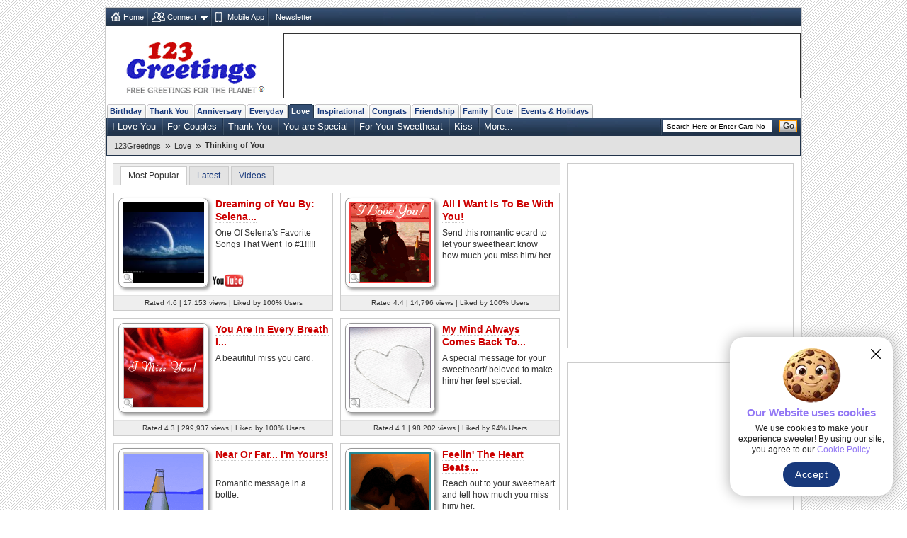

--- FILE ---
content_type: text/html; charset=UTF-8
request_url: https://www.123greetings.com/love/thinking_of_you/think33.html
body_size: 57
content:
<html>
			<head>
			<title>Free Online Greeting Cards, Ecards, Animated Cards, Postcards, Funny Cards From 123Greetings.com</title>
			<META HTTP-EQUIV="Refresh" CONTENT="0; url=/love/thinking_of_you/">
			</head>
			</html>

--- FILE ---
content_type: text/html; charset=UTF-8
request_url: https://www.123greetings.com/love/thinking_of_you/
body_size: 13481
content:
<!DOCTYPE html PUBLIC "-//W3C//DTD XHTML 1.0 Strict//EN" "https://www.w3.org/TR/xhtml1/DTD/xhtml1-strict.dtd">
<html xmlns="https://www.w3.org/1999/xhtml">
<head>
<meta http-equiv="Content-Type" content="text/html; charset=utf-8" />
<meta http-equiv="X-UA-Compatible" content="IE=11; IE=10; IE=9; IE=8; IE=EDGE"/>
<meta name="viewport" content="width=device-width, initial-scale=1.0">
<link href="//c.123g.us/css/sub_categories_R1.css" rel="stylesheet" type="text/css" />
<title>Love Thinking of You Cards, Free Love Thinking of You Wishes | 123 Greetings</title>
<link rel="apple-touch-icon" sizes="57x57" href="https://c.123g.us/images/apple-touch-icon/57x57.png">
<link rel="apple-touch-icon" sizes="60x60" href="https://c.123g.us/images/apple-touch-icon/60x60.png">
<link rel="apple-touch-icon" sizes="72x72" href="https://c.123g.us/images/apple-touch-icon/72x72.png">
<link rel="apple-touch-icon" sizes="76x76" href="https://c.123g.us/images/apple-touch-icon/76x76.png">
<link rel="apple-touch-icon" sizes="114x114" href="https://c.123g.us/images/apple-touch-icon/114x114.png">
<link rel="apple-touch-icon" sizes="120x120" href="https://c.123g.us/images/apple-touch-icon/120x120.png">
<link rel="apple-touch-icon" sizes="144x144" href="https://c.123g.us/images/apple-touch-icon/144x144.png">
<link rel="apple-touch-icon" sizes="152x152" href="https://c.123g.us/images/apple-touch-icon/152x152.png">
<link rel="apple-touch-icon" sizes="180x180" href="https://c.123g.us/images/apple-touch-icon/180x180.png">
<meta name="keywords" content="love thinking of you cards,free love thinking of you ecards | 123 greetings,thinking of you greeting cards,thinking of you greetings,thinking of you cards,thinking of you ecards" />
<meta name="description" content="If I had a single flower for every time I think about you, I could walk forever in my garden. Such are the feelings of a heart that longs to be..." />
<meta name="twitter:card" content="summary" />
<meta name="twitter:site" content="@123GreetingsCom" />
<meta name="twitter:creator" content="@123GreetingsCom" />
<!--FB  widget - START -->
<meta property="fb:app_id" content="6268317308" />
<meta property="og:title" content="Love Thinking of You Cards, Free Love Thinking of You Wishes | 123 Greetings"/>
<meta property="og:description" content="If I had a single flower for every time I think about you, I could walk forever in my garden. Such are the feelings of a heart that longs to be..." />
<meta property="og:type" content="website" />
<meta property="og:url" content="http://www.123greetings.com/love/thinking_of_you/" />
<meta property="og:image" content="https:https://i1.ytimg.com/vi/yC0Izm9VVgQ/0.jpg" />
<meta property="og:site_name" content="123greetings.com" />
<!--FB  widget - END -->

<link rel="alternate" href="https://feeds.feedburner.com/123greetings-daily-rss" type="application/rss+xml" title="123Greetings.com Daily Celebrations RSS Feeds" />
<link rel="alternate" media="only screen and (max-width: 768px)" href="//m.123greetings.com/love/thinking_of_you/" >

<link rel="canonical" href="https://www.123greetings.com/love/thinking_of_you/" />

<script src="//c.123g.us/js2/chk_site_active.js"></script>

<script> !(function () { window.googletag = window.googletag || {}; window.vmpbjs = window.vmpbjs || {}; window.vpb = window.vpb || {}; vpb.cmd = vpb.cmd || []; vpb.st=Date.now();  vpb.fastLoad = true; googletag.cmd = googletag.cmd || []; vmpbjs.cmd = vmpbjs.cmd || []; var cmds = []; try{ cmds = googletag.cmd.slice(0); googletag.cmd.length = 0; }catch(e){} var ready = false; function exec(cb) { return cb.call(googletag); } var overriden = false; googletag.cmd.push(function () { overriden = true; googletag.cmd.unshift = function (cb) { if (ready) { return exec(cb); } cmds.unshift(cb); if (cb._startgpt) { ready = true; for (var k = 0; k < cmds.length; k++) { exec(cmds[k]); } } }; googletag.cmd.push = function (cb) { if (ready) { return exec(cb); } cmds.push(cb); }; }); if(!overriden){ googletag.cmd.push = function (cb) { cmds.push(cb); }; googletag.cmd.unshift = function (cb) { cmds.unshift(cb); if (cb._startgpt) { ready = true; if (googletag.apiReady) { cmds.forEach(function (cb) { googletag.cmd.push(cb); }); } else { googletag.cmd = cmds; } } }; } var dayMs = 36e5, cb = parseInt(Date.now() / dayMs), vpbSrc = '//player.bidmatic.io/prebidlink/' + cb + '/wrapper_hb_784406_23410.js', pbSrc = vpbSrc.replace('wrapper_hb', 'hb'), gptSrc = '//securepubads.g.doubleclick.net/tag/js/gpt.js', c = document.head || document.body || document.documentElement; function loadScript(src, cb) { var s = document.createElement('script'); s.src = src; s.defer=false; c.appendChild(s); s.onload = cb; s.onerror = function(){ var fn = function(){}; fn._startgpt = true; googletag.cmd.unshift(fn); }; return s; } loadScript(pbSrc); loadScript(gptSrc); loadScript(vpbSrc); })() </script>

<script async src="https://securepubads.g.doubleclick.net/tag/js/gpt.js"></script>
<script>
  window.googletag = window.googletag || { cmd: [] };

  googletag.cmd.push(function () {

    // =========================
    // Size Mappings
    // =========================

    // Top Banner: Desktop (728x90), Mobile (320x50, 320x100)
   // TopBanner Mapping (Leaderboard)
       var topBannerMapping = googletag.sizeMapping()
       .addSize([1024, 0], [[728, 90]])
       .addSize([768, 0], [[728, 90]])
       .addSize([0, 0], [[320, 50], [320, 100]])
       .build();

    // MREC: Desktop (300x250), Mobile (300x250, 336x280)
		var mrecMapping = googletag.sizeMapping()
        .addSize([1024, 0], [[300, 250]])
        .addSize([768, 0], [[300, 250]])
        .addSize([0, 0], [[300, 250], [336, 280]])
        .build();

	// LowerLB Mapping
        var lowerLBMapping = googletag.sizeMapping()
        .addSize([1024, 0], [[970, 250], [970, 90], [728, 90]])
        .addSize([768, 0], [[728, 90]])
        .addSize([0, 0], [[320, 50], [320, 100]])
        .build();

    // Video 1x1
    var mappingVideo = googletag.sizeMapping()
      .addSize([0, 0], [1, 1])
      .build();

    // Video In-Content
    var videoInContentMapping = googletag.sizeMapping()
    .addSize([1024, 0], [[630, 350], [1, 1]])
    .addSize([768, 0], [[630, 350], [1, 1]])
     .addSize([0, 0], [[1, 1]])
     .build();


    // 1. Top Banner
    googletag.defineSlot('/46400095/123greetings/TopBanner', 
    [[728, 90], [320, 50], [320, 100]], 'div-gpt-topbanner')
    .defineSizeMapping(topBannerMapping)
    .addService(googletag.pubads());

    // 2. MREC 1 (Middle 1)
   googletag.defineSlot('/46400095/123greetings/Mrec1', 
   [[300, 250], [336, 280]], 'div-gpt-mrec1')
   .defineSizeMapping(mrecMapping)
   .addService(googletag.pubads());

    // 3. MREC 2 (Middle 2)
    googletag.defineSlot('/46400095/123greetings/Mrec2', 
    [[300, 250], [336, 280]], 'div-gpt-mrec2')
    .defineSizeMapping(mrecMapping)
    .addService(googletag.pubads());

	// --- 4. MREC3 ---
	googletag.defineSlot('/46400095/123greetings/Mrec3', 
	[[300, 250], [336, 280]], 'div-gpt-mrec3')
	.defineSizeMapping(mrecMapping)
	.addService(googletag.pubads());

	// --- 5. MREC4 ---
	googletag.defineSlot('/46400095/123greetings/Mrec4', 
	[[300, 250], [336, 280]], 'div-gpt-mrec4')
	.defineSizeMapping(mrecMapping)
	.addService(googletag.pubads());

	// --- 6. MREC5 ---
	googletag.defineSlot('/46400095/123greetings/Mrec5', 
	[[300, 250], [336, 280]], 'div-gpt-mrec5')
	.defineSizeMapping(mrecMapping)
	.addService(googletag.pubads());

	// --- 9. LOWER LEADERBOARD ---
	googletag.defineSlot('/46400095/123greetings/LowerLB', 
	[[970, 250], [970, 90], [728, 90], [320, 50], [320, 100]], 'div-gpt-lowerlb')
	.defineSizeMapping(lowerLBMapping)
	.addService(googletag.pubads());

    // 7. Video Unit
    googletag.defineSlot('/46400095/123greetings/Video', 
    [[1, 1]], 'div-gpt-video')
    .defineSizeMapping(mappingVideo)
    .addService(googletag.pubads());

    // 8. Video In-Content
   googletag.defineSlot('/46400095/123greetings/VideoInContent', 
   [[630, 350], [1, 1]], 'div-gpt-videoincontent')
   .defineSizeMapping(videoInContentMapping)
    .addService(googletag.pubads());

    // =========================
    // Out-of-Page Slots (Auto-load)
    // =========================

    // Bottom Anchor
     var anchorSlot = googletag.defineOutOfPageSlot(
     '/46400095/123greetings/Anchor',
      googletag.enums.OutOfPageFormat.BOTTOM_ANCHOR
      );
      if (anchorSlot) {
      anchorSlot.addService(googletag.pubads());
      }

	  	//  SIDE RAIL (Left) ---
	var leftSideRailSlot = googletag.defineOutOfPageSlot(
	'/46400095/123greetings/SideRail',
	googletag.enums.OutOfPageFormat.LEFT_SIDE_RAIL
	);
	if (leftSideRailSlot) {
	leftSideRailSlot.addService(googletag.pubads());
	}

	//  SIDE RAIL (Right) ---
	var rightSideRailSlot = googletag.defineOutOfPageSlot(
	'/46400095/123greetings/SideRail',
	googletag.enums.OutOfPageFormat.RIGHT_SIDE_RAIL
	);
	if (rightSideRailSlot) {
	rightSideRailSlot.addService(googletag.pubads());
	}

	// Interstitial
	var interstitialSlot = googletag.defineOutOfPageSlot(
	'/46400095/123greetings/Interstitial',
	googletag.enums.OutOfPageFormat.INTERSTITIAL
	);
	if (interstitialSlot) {
	interstitialSlot.setConfig({
	interstitial: {
	triggers: {
	navBar: true,
	unhideWindow: true
	}
	}
	});
	interstitialSlot.addService(googletag.pubads());
	}

    // =========================
    // Targeting & Service Enable
    // =========================

    googletag.pubads().setTargeting('page', 'subcategory');

    // Single Request Architecture
   googletag.pubads().enableSingleRequest();
   googletag.pubads().collapseEmptyDivs();
   googletag.pubads().setCentering(true);
   googletag.enableServices();
  });
</script>

<!-- JSON-LD Rich Results CODE Start-->
<script type="application/ld+json">
{
   "@graph" : [
      {
         "url" : "https://www.123greetings.com/love/thinking_of_you/",
         "description" : "If I had a single flower for every time I think about you, I could walk forever in my garden. Such are the feelings of a heart that longs to be...",
         "name" : "Thinking of You",
         "isPartOf" : {
            "@id" : "https://www.123greetings.com/#website",
            "@type" : "WebSite",
            "url" : "https://www.123greetings.com/",
            "name" : "123Greetings"
         },
         "@id" : "https://www.123greetings.com/love/thinking_of_you/#collectionpage",
         "@type" : "CollectionPage"
      },
      {
         "@type" : "BreadcrumbList",
         "@id" : "https://www.123greetings.com/love/thinking_of_you/#breadcrumbs",
         "itemListElement" : [
            {
               "item" : "https://www.123greetings.com/",
               "@type" : "ListItem",
               "position" : 1,
               "name" : "123Greetings"
            },
            {
               "position" : 2,
               "item" : "https://www.123greetings.com/love/",
               "@type" : "ListItem",
               "name" : "Love"
            },
            {
               "@type" : "ListItem",
               "item" : "https://www.123greetings.com/love/thinking_of_you/",
               "position" : 3,
               "name" : "Thinking of You"
            }
         ]
      },
      {
         "numberOfItems" : 24,
         "itemListElement" : [
            {
               "position" : 1,
               "@type" : "ListItem",
               "item" : {
                  "image" : "https:https://i1.ytimg.com/vi/yC0Izm9VVgQ/0.jpg",
                  "url" : "https://www.123greetings.com/love/thinking_of_you/dreaming_of_you_by_selena_lyrics.html",
                  "offers" : {
                     "priceCurrency" : "USD",
                     "price" : "0.00",
                     "@type" : "Offer",
                     "shippingDetails" : {
                        "@type" : "OfferShippingDetails",
                        "shippingRate" : {
                           "currency" : "USD",
                           "@type" : "MonetaryAmount",
                           "value" : "0"
                        }
                     },
                     "hasMerchantReturnPolicy" : {
                        "@type" : "MerchantReturnPolicy",
                        "returnPolicyCategory" : "https://schema.org/NoReturns"
                     },
                     "availability" : "https://schema.org/InStock"
                  },
                  "description" : "One Of Selena's Favorite Songs That Went To #1!!!!!",
                  "aggregateRating" : {
                     "reviewCount" : 52,
                     "@type" : "AggregateRating",
                     "ratingValue" : "4.6"
                  },
                  "thumbnailUrl" : "https:https://i1.ytimg.com/vi/yC0Izm9VVgQ/1.jpg",
                  "uploadDate" : "2014-04-10T07:33:38Z",
                  "name" : "Dreaming of You By: Selena...",
                  "@type" : [
                     "Product"
                  ]
               }
            },
            {
               "position" : 2,
               "item" : {
                  "@type" : [
                     "Product",
                     "VideoObject"
                  ],
                  "aggregateRating" : {
                     "reviewCount" : 47,
                     "@type" : "AggregateRating",
                     "ratingValue" : "4.4"
                  },
                  "name" : "All I Want Is To Be With You!",
                  "thumbnailUrl" : "https://i.123g.us/c/love_thinkingyou/th/124609_th.gif",
                  "uploadDate" : "2012-06-25T12:10:14Z",
                  "offers" : {
                     "hasMerchantReturnPolicy" : {
                        "returnPolicyCategory" : "https://schema.org/NoReturns",
                        "@type" : "MerchantReturnPolicy"
                     },
                     "availability" : "https://schema.org/InStock",
                     "shippingDetails" : {
                        "shippingRate" : {
                           "currency" : "USD",
                           "@type" : "MonetaryAmount",
                           "value" : "0"
                        },
                        "@type" : "OfferShippingDetails"
                     },
                     "@type" : "Offer",
                     "priceCurrency" : "USD",
                     "price" : "0.00"
                  },
                  "description" : "Send this romantic ecard to let your sweetheart know how much you miss him/ her.",
                  "contentUrl" : "https://i.123g.us/c/love_thinkingyou/card/124609.mp4",
                  "image" : "https://i.123g.us/c/love_thinkingyou/pc/124609_pc.jpg",
                  "url" : "https://www.123greetings.com/love/thinking_of_you/think52.html"
               },
               "@type" : "ListItem"
            },
            {
               "position" : 3,
               "item" : {
                  "thumbnailUrl" : "https://i.123g.us/c/love_thinkingyou/th/112378_th.gif",
                  "uploadDate" : "2009-08-11T13:27:03Z",
                  "name" : "You Are In Every Breath I...",
                  "aggregateRating" : {
                     "ratingValue" : "4.3",
                     "reviewCount" : 1176,
                     "@type" : "AggregateRating"
                  },
                  "@type" : [
                     "Product",
                     "VideoObject"
                  ],
                  "url" : "https://www.123greetings.com/love/thinking_of_you/think20.html",
                  "image" : "https://i.123g.us/c/love_thinkingyou/pc/112378_pc.jpg",
                  "contentUrl" : "https://i.123g.us/c/love_thinkingyou/card/112378.mp4",
                  "offers" : {
                     "price" : "0.00",
                     "priceCurrency" : "USD",
                     "@type" : "Offer",
                     "shippingDetails" : {
                        "@type" : "OfferShippingDetails",
                        "shippingRate" : {
                           "value" : "0",
                           "@type" : "MonetaryAmount",
                           "currency" : "USD"
                        }
                     },
                     "availability" : "https://schema.org/InStock",
                     "hasMerchantReturnPolicy" : {
                        "returnPolicyCategory" : "https://schema.org/NoReturns",
                        "@type" : "MerchantReturnPolicy"
                     }
                  },
                  "description" : "A beautiful miss you card."
               },
               "@type" : "ListItem"
            },
            {
               "position" : 4,
               "@type" : "ListItem",
               "item" : {
                  "aggregateRating" : {
                     "reviewCount" : 133,
                     "@type" : "AggregateRating",
                     "ratingValue" : "4.1"
                  },
                  "thumbnailUrl" : "https://i.123g.us/c/love_thinkingyou/th/101019_th.gif",
                  "uploadDate" : "2007-04-11T14:13:34Z",
                  "name" : "My Mind Always Comes Back To...",
                  "@type" : [
                     "Product",
                     "VideoObject"
                  ],
                  "image" : "https://i.123g.us/c/love_thinkingyou/pc/101019_pc.jpg",
                  "url" : "https://www.123greetings.com/love/thinking_of_you/think5.html",
                  "offers" : {
                     "@type" : "Offer",
                     "priceCurrency" : "USD",
                     "price" : "0.00",
                     "hasMerchantReturnPolicy" : {
                        "@type" : "MerchantReturnPolicy",
                        "returnPolicyCategory" : "https://schema.org/NoReturns"
                     },
                     "availability" : "https://schema.org/InStock",
                     "shippingDetails" : {
                        "shippingRate" : {
                           "currency" : "USD",
                           "@type" : "MonetaryAmount",
                           "value" : "0"
                        },
                        "@type" : "OfferShippingDetails"
                     }
                  },
                  "description" : "A special message for your sweetheart/ beloved to make him/ her feel special.",
                  "contentUrl" : "https://i.123g.us/c/love_thinkingyou/card/101019.mp4"
               }
            },
            {
               "position" : 5,
               "@type" : "ListItem",
               "item" : {
                  "url" : "https://www.123greetings.com/love/thinking_of_you/think26.html",
                  "image" : "https://i.123g.us/c/love_thinkingyou/pc/114607_pc.jpg",
                  "contentUrl" : "https://i.123g.us/c/love_thinkingyou/card/114607.mp4",
                  "description" : "Romantic message in a bottle.",
                  "offers" : {
                     "availability" : "https://schema.org/InStock",
                     "hasMerchantReturnPolicy" : {
                        "@type" : "MerchantReturnPolicy",
                        "returnPolicyCategory" : "https://schema.org/NoReturns"
                     },
                     "shippingDetails" : {
                        "shippingRate" : {
                           "currency" : "USD",
                           "@type" : "MonetaryAmount",
                           "value" : "0"
                        },
                        "@type" : "OfferShippingDetails"
                     },
                     "@type" : "Offer",
                     "price" : "0.00",
                     "priceCurrency" : "USD"
                  },
                  "thumbnailUrl" : "https://i.123g.us/c/love_thinkingyou/th/114607_th.gif",
                  "name" : "Near Or Far... I'm Yours!",
                  "uploadDate" : "2010-03-11T10:03:42Z",
                  "aggregateRating" : {
                     "ratingValue" : "4.3",
                     "reviewCount" : 233,
                     "@type" : "AggregateRating"
                  },
                  "@type" : [
                     "Product",
                     "VideoObject"
                  ]
               }
            },
            {
               "item" : {
                  "url" : "https://www.123greetings.com/love/thinking_of_you/think2.html",
                  "image" : "https://i.123g.us/c/love_thinkingyou/pc/101017_pc.jpg",
                  "contentUrl" : "https://i.123g.us/c/love_thinkingyou/card/101017.mp4",
                  "offers" : {
                     "@type" : "Offer",
                     "price" : "0.00",
                     "priceCurrency" : "USD",
                     "availability" : "https://schema.org/InStock",
                     "hasMerchantReturnPolicy" : {
                        "returnPolicyCategory" : "https://schema.org/NoReturns",
                        "@type" : "MerchantReturnPolicy"
                     },
                     "shippingDetails" : {
                        "shippingRate" : {
                           "@type" : "MonetaryAmount",
                           "currency" : "USD",
                           "value" : "0"
                        },
                        "@type" : "OfferShippingDetails"
                     }
                  },
                  "description" : "Reach out to your sweetheart and tell how much you miss him/ her.",
                  "thumbnailUrl" : "https://i.123g.us/c/love_thinkingyou/th/101017_th.gif",
                  "name" : "Feelin' The Heart Beats...",
                  "uploadDate" : "2006-11-14T15:15:42Z",
                  "aggregateRating" : {
                     "ratingValue" : "4.1",
                     "@type" : "AggregateRating",
                     "reviewCount" : 334
                  },
                  "@type" : [
                     "Product",
                     "VideoObject"
                  ]
               },
               "@type" : "ListItem",
               "position" : 6
            },
            {
               "position" : 7,
               "item" : {
                  "@type" : [
                     "Product",
                     "VideoObject"
                  ],
                  "thumbnailUrl" : "https://i.123g.us/c/love_thinkingyou/th/113357_th.gif",
                  "uploadDate" : "2009-11-21T06:58:30Z",
                  "name" : "Wish My Arms Were Around You...",
                  "aggregateRating" : {
                     "reviewCount" : 161,
                     "@type" : "AggregateRating",
                     "ratingValue" : "4.1"
                  },
                  "contentUrl" : "https://i.123g.us/c/love_thinkingyou/card/113357.mp4",
                  "offers" : {
                     "availability" : "https://schema.org/InStock",
                     "hasMerchantReturnPolicy" : {
                        "@type" : "MerchantReturnPolicy",
                        "returnPolicyCategory" : "https://schema.org/NoReturns"
                     },
                     "shippingDetails" : {
                        "@type" : "OfferShippingDetails",
                        "shippingRate" : {
                           "currency" : "USD",
                           "@type" : "MonetaryAmount",
                           "value" : "0"
                        }
                     },
                     "@type" : "Offer",
                     "price" : "0.00",
                     "priceCurrency" : "USD"
                  },
                  "description" : "A cute miss you message.",
                  "url" : "https://www.123greetings.com/love/thinking_of_you/think22.html",
                  "image" : "https://i.123g.us/c/love_thinkingyou/pc/113357_pc.jpg"
               },
               "@type" : "ListItem"
            },
            {
               "position" : 8,
               "@type" : "ListItem",
               "item" : {
                  "url" : "https://www.123greetings.com/love/thinking_of_you/think18.html",
                  "image" : "https://i.123g.us/c/love_thinkingyou/pc/111112_pc.jpg",
                  "contentUrl" : "https://i.123g.us/c/love_thinkingyou/card/111112.mp4",
                  "offers" : {
                     "price" : "0.00",
                     "priceCurrency" : "USD",
                     "@type" : "Offer",
                     "shippingDetails" : {
                        "shippingRate" : {
                           "@type" : "MonetaryAmount",
                           "currency" : "USD",
                           "value" : "0"
                        },
                        "@type" : "OfferShippingDetails"
                     },
                     "availability" : "https://schema.org/InStock",
                     "hasMerchantReturnPolicy" : {
                        "returnPolicyCategory" : "https://schema.org/NoReturns",
                        "@type" : "MerchantReturnPolicy"
                     }
                  },
                  "description" : "Express how much you miss the one in your heart through this ecard.",
                  "name" : "Thinking Of You!",
                  "thumbnailUrl" : "https://i.123g.us/c/love_thinkingyou/th/111112_th.gif",
                  "uploadDate" : "2009-04-20T07:42:26Z",
                  "aggregateRating" : {
                     "@type" : "AggregateRating",
                     "reviewCount" : 209,
                     "ratingValue" : "3.8"
                  },
                  "@type" : [
                     "Product",
                     "VideoObject"
                  ]
               }
            },
            {
               "@type" : "ListItem",
               "item" : {
                  "url" : "https://www.123greetings.com/love/thinking_of_you/think4.html",
                  "image" : "https://i.123g.us/c/love_thinkingyou/pc/101020_pc.jpg",
                  "contentUrl" : "https://i.123g.us/c/love_thinkingyou/card/101020.mp4",
                  "offers" : {
                     "price" : "0.00",
                     "priceCurrency" : "USD",
                     "@type" : "Offer",
                     "shippingDetails" : {
                        "shippingRate" : {
                           "@type" : "MonetaryAmount",
                           "currency" : "USD",
                           "value" : "0"
                        },
                        "@type" : "OfferShippingDetails"
                     },
                     "availability" : "https://schema.org/InStock",
                     "hasMerchantReturnPolicy" : {
                        "@type" : "MerchantReturnPolicy",
                        "returnPolicyCategory" : "https://schema.org/NoReturns"
                     }
                  },
                  "description" : "Tell your boyfriend/ girlfriend/ spouse that you are happy in his/ her thoughts.",
                  "uploadDate" : "2006-11-14T15:15:42Z",
                  "thumbnailUrl" : "https://i.123g.us/c/love_thinkingyou/th/101020_th.gif",
                  "name" : "Reason For A Smile!",
                  "aggregateRating" : {
                     "reviewCount" : 150,
                     "@type" : "AggregateRating",
                     "ratingValue" : "3.9"
                  },
                  "@type" : [
                     "Product",
                     "VideoObject"
                  ]
               },
               "position" : 9
            },
            {
               "position" : 10,
               "@type" : "ListItem",
               "item" : {
                  "@type" : [
                     "Product",
                     "VideoObject"
                  ],
                  "aggregateRating" : {
                     "reviewCount" : 130,
                     "@type" : "AggregateRating",
                     "ratingValue" : "3.9"
                  },
                  "thumbnailUrl" : "https://i.123g.us/c/love_thinkingyou/th/110546_th.gif",
                  "name" : "Thinking Of You And Miss You!",
                  "uploadDate" : "2008-12-02T07:05:53Z",
                  "offers" : {
                     "@type" : "Offer",
                     "price" : "0.00",
                     "priceCurrency" : "USD",
                     "availability" : "https://schema.org/InStock",
                     "hasMerchantReturnPolicy" : {
                        "returnPolicyCategory" : "https://schema.org/NoReturns",
                        "@type" : "MerchantReturnPolicy"
                     },
                     "shippingDetails" : {
                        "shippingRate" : {
                           "value" : "0",
                           "currency" : "USD",
                           "@type" : "MonetaryAmount"
                        },
                        "@type" : "OfferShippingDetails"
                     }
                  },
                  "description" : "Let your sweetheart know how much you miss the moments that you both shared...",
                  "contentUrl" : "https://i.123g.us/c/love_thinkingyou/card/110546.mp4",
                  "image" : "https://i.123g.us/c/love_thinkingyou/pc/110546_pc.jpg",
                  "url" : "https://www.123greetings.com/love/thinking_of_you/think17.html"
               }
            },
            {
               "item" : {
                  "contentUrl" : "https://i.123g.us/c/love_thinkingyou/card/111791.mp4",
                  "offers" : {
                     "shippingDetails" : {
                        "@type" : "OfferShippingDetails",
                        "shippingRate" : {
                           "value" : "0",
                           "@type" : "MonetaryAmount",
                           "currency" : "USD"
                        }
                     },
                     "availability" : "https://schema.org/InStock",
                     "hasMerchantReturnPolicy" : {
                        "@type" : "MerchantReturnPolicy",
                        "returnPolicyCategory" : "https://schema.org/NoReturns"
                     },
                     "price" : "0.00",
                     "priceCurrency" : "USD",
                     "@type" : "Offer"
                  },
                  "description" : "Let this heart speak your heart to your sweetheart.",
                  "url" : "https://www.123greetings.com/love/thinking_of_you/think19.html",
                  "image" : "https://i.123g.us/c/love_thinkingyou/pc/111791_pc.jpg",
                  "@type" : [
                     "Product",
                     "VideoObject"
                  ],
                  "thumbnailUrl" : "https://i.123g.us/c/love_thinkingyou/th/111791_th.gif",
                  "name" : "You Are In My Thoughts...",
                  "uploadDate" : "2009-06-22T07:13:21Z",
                  "aggregateRating" : {
                     "reviewCount" : 105,
                     "@type" : "AggregateRating",
                     "ratingValue" : "4.1"
                  }
               },
               "@type" : "ListItem",
               "position" : 11
            },
            {
               "position" : 12,
               "item" : {
                  "aggregateRating" : {
                     "@type" : "AggregateRating",
                     "reviewCount" : 125,
                     "ratingValue" : "4.3"
                  },
                  "uploadDate" : "2010-01-19T13:11:37Z",
                  "thumbnailUrl" : "https://i.123g.us/c/love_thinkingyou/th/114060_th.gif",
                  "name" : "Every Moment With You...",
                  "@type" : [
                     "Product",
                     "VideoObject"
                  ],
                  "image" : "https://i.123g.us/c/love_thinkingyou/pc/114060_pc.jpg",
                  "url" : "https://www.123greetings.com/love/thinking_of_you/think24.html",
                  "description" : "Words of love that will make your sweetheart's heart flutter.",
                  "offers" : {
                     "availability" : "https://schema.org/InStock",
                     "hasMerchantReturnPolicy" : {
                        "returnPolicyCategory" : "https://schema.org/NoReturns",
                        "@type" : "MerchantReturnPolicy"
                     },
                     "shippingDetails" : {
                        "shippingRate" : {
                           "value" : "0",
                           "currency" : "USD",
                           "@type" : "MonetaryAmount"
                        },
                        "@type" : "OfferShippingDetails"
                     },
                     "@type" : "Offer",
                     "price" : "0.00",
                     "priceCurrency" : "USD"
                  },
                  "contentUrl" : "https://i.123g.us/c/love_thinkingyou/card/114060.mp4"
               },
               "@type" : "ListItem"
            },
            {
               "position" : 13,
               "item" : {
                  "@type" : [
                     "Product",
                     "VideoObject"
                  ],
                  "aggregateRating" : {
                     "ratingValue" : "4.5",
                     "reviewCount" : 64,
                     "@type" : "AggregateRating"
                  },
                  "thumbnailUrl" : "https://i.123g.us/c/love_thinkingyou/th/115391_th.gif",
                  "name" : "I'm All Yours...",
                  "uploadDate" : "2010-05-21T09:54:49Z",
                  "description" : "Eye popping design and a romantic copy.",
                  "offers" : {
                     "priceCurrency" : "USD",
                     "price" : "0.00",
                     "@type" : "Offer",
                     "shippingDetails" : {
                        "@type" : "OfferShippingDetails",
                        "shippingRate" : {
                           "value" : "0",
                           "currency" : "USD",
                           "@type" : "MonetaryAmount"
                        }
                     },
                     "hasMerchantReturnPolicy" : {
                        "@type" : "MerchantReturnPolicy",
                        "returnPolicyCategory" : "https://schema.org/NoReturns"
                     },
                     "availability" : "https://schema.org/InStock"
                  },
                  "contentUrl" : "https://i.123g.us/c/love_thinkingyou/card/115391.mp4",
                  "image" : "https://i.123g.us/c/love_thinkingyou/pc/115391_pc.jpg",
                  "url" : "https://www.123greetings.com/love/thinking_of_you/think28.html"
               },
               "@type" : "ListItem"
            },
            {
               "position" : 14,
               "item" : {
                  "@type" : [
                     "Product",
                     "VideoObject"
                  ],
                  "name" : "Can't Get You Out Of My Mind!",
                  "thumbnailUrl" : "https://i.123g.us/c/love_thinkingyou/th/123644_th.gif",
                  "uploadDate" : "2012-04-13T11:02:32Z",
                  "aggregateRating" : {
                     "@type" : "AggregateRating",
                     "reviewCount" : 53,
                     "ratingValue" : "4.4"
                  },
                  "contentUrl" : "https://i.123g.us/c/love_thinkingyou/card/123644.mp4",
                  "description" : "Send this cute ecard with a romantic message to bring a smile on your...",
                  "offers" : {
                     "priceCurrency" : "USD",
                     "price" : "0.00",
                     "@type" : "Offer",
                     "shippingDetails" : {
                        "shippingRate" : {
                           "@type" : "MonetaryAmount",
                           "currency" : "USD",
                           "value" : "0"
                        },
                        "@type" : "OfferShippingDetails"
                     },
                     "hasMerchantReturnPolicy" : {
                        "returnPolicyCategory" : "https://schema.org/NoReturns",
                        "@type" : "MerchantReturnPolicy"
                     },
                     "availability" : "https://schema.org/InStock"
                  },
                  "url" : "https://www.123greetings.com/love/thinking_of_you/think50.html",
                  "image" : "https://i.123g.us/c/love_thinkingyou/pc/123644_pc.jpg"
               },
               "@type" : "ListItem"
            },
            {
               "position" : 15,
               "item" : {
                  "@type" : [
                     "Product",
                     "VideoObject"
                  ],
                  "thumbnailUrl" : "https://i.123g.us/c/love_thinkingyou/th/120594_th.gif",
                  "uploadDate" : "2011-08-12T10:20:15Z",
                  "name" : "Day Or Night, Noon Or...",
                  "aggregateRating" : {
                     "@type" : "AggregateRating",
                     "reviewCount" : 44,
                     "ratingValue" : "4.3"
                  },
                  "contentUrl" : "https://i.123g.us/c/love_thinkingyou/card/120594.mp4",
                  "description" : "Romantic visuals and a romantic message.",
                  "offers" : {
                     "@type" : "Offer",
                     "priceCurrency" : "USD",
                     "price" : "0.00",
                     "hasMerchantReturnPolicy" : {
                        "@type" : "MerchantReturnPolicy",
                        "returnPolicyCategory" : "https://schema.org/NoReturns"
                     },
                     "availability" : "https://schema.org/InStock",
                     "shippingDetails" : {
                        "shippingRate" : {
                           "@type" : "MonetaryAmount",
                           "currency" : "USD",
                           "value" : "0"
                        },
                        "@type" : "OfferShippingDetails"
                     }
                  },
                  "url" : "https://www.123greetings.com/love/thinking_of_you/think42.html",
                  "image" : "https://i.123g.us/c/love_thinkingyou/pc/120594_pc.jpg"
               },
               "@type" : "ListItem"
            },
            {
               "position" : 16,
               "item" : {
                  "image" : "https://i.123g.us/c/love_thinkingyou/pc/116521_pc.jpg",
                  "url" : "https://www.123greetings.com/love/thinking_of_you/think31.html",
                  "description" : "Words from the heart with romantic visuals.",
                  "offers" : {
                     "shippingDetails" : {
                        "@type" : "OfferShippingDetails",
                        "shippingRate" : {
                           "@type" : "MonetaryAmount",
                           "currency" : "USD",
                           "value" : "0"
                        }
                     },
                     "availability" : "https://schema.org/InStock",
                     "hasMerchantReturnPolicy" : {
                        "returnPolicyCategory" : "https://schema.org/NoReturns",
                        "@type" : "MerchantReturnPolicy"
                     },
                     "price" : "0.00",
                     "priceCurrency" : "USD",
                     "@type" : "Offer"
                  },
                  "contentUrl" : "https://i.123g.us/c/love_thinkingyou/card/116521.mp4",
                  "aggregateRating" : {
                     "ratingValue" : "4.7",
                     "reviewCount" : 27,
                     "@type" : "AggregateRating"
                  },
                  "uploadDate" : "2010-09-27T07:12:47Z",
                  "thumbnailUrl" : "https://i.123g.us/c/love_thinkingyou/th/116521_th.gif",
                  "name" : "Do You Even Know?",
                  "@type" : [
                     "Product",
                     "VideoObject"
                  ]
               },
               "@type" : "ListItem"
            },
            {
               "@type" : "ListItem",
               "item" : {
                  "contentUrl" : "https://i.123g.us/c/love_thinkingyou/card/117574.mp4",
                  "offers" : {
                     "shippingDetails" : {
                        "shippingRate" : {
                           "value" : "0",
                           "currency" : "USD",
                           "@type" : "MonetaryAmount"
                        },
                        "@type" : "OfferShippingDetails"
                     },
                     "availability" : "https://schema.org/InStock",
                     "hasMerchantReturnPolicy" : {
                        "returnPolicyCategory" : "https://schema.org/NoReturns",
                        "@type" : "MerchantReturnPolicy"
                     },
                     "price" : "0.00",
                     "priceCurrency" : "USD",
                     "@type" : "Offer"
                  },
                  "description" : "Romantic visuals with words from the heart...",
                  "url" : "https://www.123greetings.com/love/thinking_of_you/think34.html",
                  "image" : "https://i.123g.us/c/love_thinkingyou/pc/117574_pc.jpg",
                  "@type" : [
                     "Product",
                     "VideoObject"
                  ],
                  "thumbnailUrl" : "https://i.123g.us/c/love_thinkingyou/th/117574_th.gif",
                  "name" : "Your Dreams Make Me Live...",
                  "uploadDate" : "2011-01-17T13:12:51Z",
                  "aggregateRating" : {
                     "ratingValue" : "4.9",
                     "reviewCount" : 21,
                     "@type" : "AggregateRating"
                  }
               },
               "position" : 17
            },
            {
               "position" : 18,
               "@type" : "ListItem",
               "item" : {
                  "url" : "https://www.123greetings.com/love/thinking_of_you/think49.html",
                  "image" : "https://i.123g.us/c/love_thinkingyou/pc/123310_pc.jpg",
                  "contentUrl" : "https://i.123g.us/c/love_thinkingyou/card/123310.mp4",
                  "description" : "A cute romantic ecard for your sweetheart to make him/ her feel special.",
                  "offers" : {
                     "priceCurrency" : "USD",
                     "price" : "0.00",
                     "@type" : "Offer",
                     "shippingDetails" : {
                        "shippingRate" : {
                           "currency" : "USD",
                           "@type" : "MonetaryAmount",
                           "value" : "0"
                        },
                        "@type" : "OfferShippingDetails"
                     },
                     "hasMerchantReturnPolicy" : {
                        "returnPolicyCategory" : "https://schema.org/NoReturns",
                        "@type" : "MerchantReturnPolicy"
                     },
                     "availability" : "https://schema.org/InStock"
                  },
                  "uploadDate" : "2012-03-23T13:19:34Z",
                  "thumbnailUrl" : "https://i.123g.us/c/love_thinkingyou/th/123310_th.gif",
                  "name" : "All I Want Is You!",
                  "aggregateRating" : {
                     "ratingValue" : "4.9",
                     "reviewCount" : 9,
                     "@type" : "AggregateRating"
                  },
                  "@type" : [
                     "Product",
                     "VideoObject"
                  ]
               }
            },
            {
               "position" : 19,
               "@type" : "ListItem",
               "item" : {
                  "url" : "https://www.123greetings.com/love/thinking_of_you/think48.html",
                  "image" : "https://i.123g.us/c/love_thinkingyou/pc/122711_pc.jpg",
                  "contentUrl" : "https://i.123g.us/c/love_thinkingyou/card/122711.mp4",
                  "offers" : {
                     "shippingDetails" : {
                        "shippingRate" : {
                           "@type" : "MonetaryAmount",
                           "currency" : "USD",
                           "value" : "0"
                        },
                        "@type" : "OfferShippingDetails"
                     },
                     "availability" : "https://schema.org/InStock",
                     "hasMerchantReturnPolicy" : {
                        "returnPolicyCategory" : "https://schema.org/NoReturns",
                        "@type" : "MerchantReturnPolicy"
                     },
                     "price" : "0.00",
                     "priceCurrency" : "USD",
                     "@type" : "Offer"
                  },
                  "description" : "A beautiful card with a romantic message to let your sweetheart know how much...",
                  "uploadDate" : "2012-02-13T07:48:55Z",
                  "thumbnailUrl" : "https://i.123g.us/c/love_thinkingyou/th/122711_th.gif",
                  "name" : "Miss You Sweetheart!",
                  "aggregateRating" : {
                     "@type" : "AggregateRating",
                     "reviewCount" : 8,
                     "ratingValue" : "5.0"
                  },
                  "@type" : [
                     "Product",
                     "VideoObject"
                  ]
               }
            },
            {
               "item" : {
                  "description" : "Thinking of you my love.",
                  "offers" : {
                     "shippingDetails" : {
                        "shippingRate" : {
                           "currency" : "USD",
                           "@type" : "MonetaryAmount",
                           "value" : "0"
                        },
                        "@type" : "OfferShippingDetails"
                     },
                     "availability" : "https://schema.org/InStock",
                     "hasMerchantReturnPolicy" : {
                        "@type" : "MerchantReturnPolicy",
                        "returnPolicyCategory" : "https://schema.org/NoReturns"
                     },
                     "price" : "0.00",
                     "priceCurrency" : "USD",
                     "@type" : "Offer"
                  },
                  "contentUrl" : "https://i.123g.us/c/love_thinkingyou/card/116350.mp4",
                  "image" : "https://i.123g.us/c/love_thinkingyou/pc/116350_pc.jpg",
                  "url" : "https://www.123greetings.com/love/thinking_of_you/think30.html",
                  "@type" : [
                     "Product",
                     "VideoObject"
                  ],
                  "aggregateRating" : {
                     "ratingValue" : "4.0",
                     "reviewCount" : 10,
                     "@type" : "AggregateRating"
                  },
                  "uploadDate" : "2010-09-02T09:34:58Z",
                  "thumbnailUrl" : "https://i.123g.us/c/love_thinkingyou/th/116350_th.gif",
                  "name" : "I Am Always..."
               },
               "@type" : "ListItem",
               "position" : 20
            },
            {
               "position" : 21,
               "@type" : "ListItem",
               "item" : {
                  "url" : "https://www.123greetings.com/love/thinking_of_you/think43.html",
                  "image" : "https://i.123g.us/c/love_thinkingyou/pc/120950_pc.jpg",
                  "contentUrl" : "https://i.123g.us/c/love_thinkingyou/card/120950.mp4",
                  "offers" : {
                     "hasMerchantReturnPolicy" : {
                        "@type" : "MerchantReturnPolicy",
                        "returnPolicyCategory" : "https://schema.org/NoReturns"
                     },
                     "availability" : "https://schema.org/InStock",
                     "shippingDetails" : {
                        "@type" : "OfferShippingDetails",
                        "shippingRate" : {
                           "currency" : "USD",
                           "@type" : "MonetaryAmount",
                           "value" : "0"
                        }
                     },
                     "@type" : "Offer",
                     "priceCurrency" : "USD",
                     "price" : "0.00"
                  },
                  "description" : "Send these loving and romantic thoughts to the one you love.",
                  "name" : "Very Loving Thoughts.",
                  "thumbnailUrl" : "https://i.123g.us/c/love_thinkingyou/th/120950_th.gif",
                  "uploadDate" : "2011-09-14T12:54:58Z",
                  "aggregateRating" : {
                     "ratingValue" : "4.8",
                     "@type" : "AggregateRating",
                     "reviewCount" : 19
                  },
                  "@type" : [
                     "Product",
                     "VideoObject"
                  ]
               }
            },
            {
               "item" : {
                  "contentUrl" : "https://i.123g.us/c/love_thinkingyou/card/115079.mp4",
                  "description" : "A romantic card that will soothe your sweetheart's soul.",
                  "offers" : {
                     "priceCurrency" : "USD",
                     "price" : "0.00",
                     "@type" : "Offer",
                     "shippingDetails" : {
                        "shippingRate" : {
                           "@type" : "MonetaryAmount",
                           "currency" : "USD",
                           "value" : "0"
                        },
                        "@type" : "OfferShippingDetails"
                     },
                     "hasMerchantReturnPolicy" : {
                        "@type" : "MerchantReturnPolicy",
                        "returnPolicyCategory" : "https://schema.org/NoReturns"
                     },
                     "availability" : "https://schema.org/InStock"
                  },
                  "url" : "https://www.123greetings.com/love/thinking_of_you/think27.html",
                  "image" : "https://i.123g.us/c/love_thinkingyou/pc/115079_pc.jpg",
                  "@type" : [
                     "Product",
                     "VideoObject"
                  ],
                  "uploadDate" : "2010-04-26T07:06:24Z",
                  "thumbnailUrl" : "https://i.123g.us/c/love_thinkingyou/th/115079_th.gif",
                  "name" : "My Love For You Is Forever.",
                  "aggregateRating" : {
                     "reviewCount" : 8,
                     "@type" : "AggregateRating",
                     "ratingValue" : "4.2"
                  }
               },
               "@type" : "ListItem",
               "position" : 22
            },
            {
               "position" : 23,
               "item" : {
                  "@type" : [
                     "Product",
                     "VideoObject"
                  ],
                  "aggregateRating" : {
                     "@type" : "AggregateRating",
                     "reviewCount" : 6,
                     "ratingValue" : "4.2"
                  },
                  "thumbnailUrl" : "https://i.123g.us/c/love_thinkingyou/th/119421_th.gif",
                  "name" : "I Can't Bear To Stay Without...",
                  "uploadDate" : "2011-05-09T13:47:58Z",
                  "offers" : {
                     "priceCurrency" : "USD",
                     "price" : "0.00",
                     "@type" : "Offer",
                     "shippingDetails" : {
                        "@type" : "OfferShippingDetails",
                        "shippingRate" : {
                           "currency" : "USD",
                           "@type" : "MonetaryAmount",
                           "value" : "0"
                        }
                     },
                     "hasMerchantReturnPolicy" : {
                        "returnPolicyCategory" : "https://schema.org/NoReturns",
                        "@type" : "MerchantReturnPolicy"
                     },
                     "availability" : "https://schema.org/InStock"
                  },
                  "description" : "Cute chipmunk and words of thoughts for your love.",
                  "contentUrl" : "https://i.123g.us/c/love_thinkingyou/card/119421.mp4",
                  "image" : "https://i.123g.us/c/love_thinkingyou/pc/119421_pc.jpg",
                  "url" : "https://www.123greetings.com/love/thinking_of_you/think39.html"
               },
               "@type" : "ListItem"
            },
            {
               "@type" : "ListItem",
               "item" : {
                  "image" : "https://i.123g.us/c/love_thinkingyou/pc/125373_pc.jpg",
                  "url" : "https://www.123greetings.com/love/thinking_of_you/think54.html",
                  "offers" : {
                     "@type" : "Offer",
                     "priceCurrency" : "USD",
                     "price" : "0.00",
                     "hasMerchantReturnPolicy" : {
                        "@type" : "MerchantReturnPolicy",
                        "returnPolicyCategory" : "https://schema.org/NoReturns"
                     },
                     "availability" : "https://schema.org/InStock",
                     "shippingDetails" : {
                        "shippingRate" : {
                           "value" : "0",
                           "@type" : "MonetaryAmount",
                           "currency" : "USD"
                        },
                        "@type" : "OfferShippingDetails"
                     }
                  },
                  "description" : "Send this romantic thought ecard to your sweetheart with this beautiful visual...",
                  "contentUrl" : "https://i.123g.us/c/love_thinkingyou/card/125373.mp4",
                  "aggregateRating" : {
                     "ratingValue" : "4.2",
                     "@type" : "AggregateRating",
                     "reviewCount" : 9
                  },
                  "thumbnailUrl" : "https://i.123g.us/c/love_thinkingyou/th/125373_th.gif",
                  "uploadDate" : "2012-10-10T06:55:32Z",
                  "name" : "You Are Always In My Thought!",
                  "@type" : [
                     "Product",
                     "VideoObject"
                  ]
               },
               "position" : 24
            }
         ],
         "@type" : "ItemList",
         "@id" : "https://www.123greetings.com/love/thinking_of_you/#ecard-list",
         "name" : "Love Thinking of You Cards, Free Love Thinking of You Wishes | 123 Greetings"
      }
   ],
   "@context" : "https://schema.org"
}

</script>
<!-- JSON-LD Rich Results CODE End-->

</head>
<body>
<div class="cont">

<div id="fb-root"></div>
<script>(function(d, s, id) {
  var js, fjs = d.getElementsByTagName(s)[0];
  if (d.getElementById(id)) return;
  js = d.createElement(s); js.id = id;
  js.src = "//connect.facebook.net/en_US/sdk.js#xfbml=1&version=v2.4&appId=6268317308";
  fjs.parentNode.insertBefore(js, fjs);
}(document, 'script', 'facebook-jssdk'));</script>

<!--fconnect nav-->
<div class="top-nav menu_icons" id="fconnectnavblk">
<ul>
<li><a href="/" title="Home" class="home_icon no-dd">Home</a></li>

	<li id="fcnnt2">
		<a href="JavaScript:void(0);" title="Import address book or check ecards received"  class="connect_icon">Connect</a>
		
			<div class="connect drop-menu count-2 disp-no"></div>
		
		
	</li>

	<li id="fcnnt7">
		<a href="//www.123greetings.com/app" title="Download 123Greetings Mobile App" onclick="window.open(this.href);return false;" class="calender_icon">Mobile App</a>
		
		
	</li>

	<li id="fcnnt6">
		<a href="//lettucelebrate.com/" title="123Greetings Newsletter" onclick="window.open(this.href);return false;" class="nl_icon">Newsletter</a>
		
		
	</li>

</ul>
<ul class="signin"><li><a class="f-con-bt visi-no" title="Facebook Connect" href="JavaScript:void(0);"></a></li></ul>
</div>
<!--fconnect nav-->
<div class="header">
<div class="logo"><a href="/" title="123Greetings.com, Free Greetings for the Planet"></a></div>
<!-- TOP BANNER -->
<div class="ad-top" id="div-gpt-topbanner" style="text-align: center; min-height: 90px;">
<script>googletag.cmd.push(function() { googletag.display('div-gpt-topbanner'); });</script>
</div>
</div>
	<!-- navigation -->
      <ul class="menu-pri">
		
		<li ><a href="/birthday/" title="Birthday Wishes &amp; Cards">Birthday</a></li>
		
		<li ><a href="/thank_you/" title="Thank You Wishes &amp; Cards">Thank You</a></li>
		
		<li ><a href="/anniversary/" title="Anniversary Wishes &amp; Cards">Anniversary</a></li>
		
		<li ><a href="/general/" title="Everyday Cards">Everyday</a></li>
		
		<li  class="active"><a href="/love/" title="Love Wishes &amp; Cards">Love</a></li>
		
		<li ><a href="/encouragement_and_inspiration/" title="Encouragement &amp; Inspiration Wishes &amp; Cards">Inspirational</a></li>
		
		<li ><a href="/congratulations/" title="Congratulations Wishes &amp; Cards">Congrats</a></li>
		
		<li ><a href="/friendship/" title="Friendship Wishes &amp; Cards">Friendship</a></li>
		
		<li ><a href="/family/" title="Family Wishes &amp; Cards">Family</a></li>
		
		<li ><a href="/cute_cards/" title="Cute Cards">Cute</a></li>
		
		<li ><a href="/events/" title="Events &amp; Holidays">Events &amp; Holidays</a></li>
		
  </ul>
  <!--sub nav-->
  <ul class="menu-sec">
	
	  <li>
		<a href="/love/i_love_you/general/" >I Love You</a>
	  </li>
	
	  <li>
		<a href="/love/i_love_you/couples/" >For Couples</a>
	  </li>
	
	  <li>
		<a href="/thank_you/love/" >Thank You</a>
	  </li>
	
	  <li>
		<a href="/love/you_are_special/" >You are Special</a>
	  </li>
	
	  <li>
		<a href="/love/sweetheart_greetings/" >For Your Sweetheart</a>
	  </li>
	
	  <li>
		<a href="/love/i_love_you/kisses/" >Kiss</a>
	  </li>
	
	
		<li> <a class="more" href="JavaScript:void(0);">More...</a>
		  <ul class="more-content disp-no">
			
				<li><a href="/love/i_love_you/crazy/">Madly in Love</a></li>
			
				<li><a href="/love/missing_you/for_her/">Missing Her</a></li>
			
				<li><a href="/love/i_am_sorry/">I Am Sorry</a></li>
			
				<li><a href="/love/new_love/">New Love</a></li>
			
				<li><a href="/love/hugs/">Hugs</a></li>
			
				<li><a href="/love/cute/">Cute Love Cards</a></li>
			
				<li><a href="/love/love_songs/">Songs</a></li>
			
				<li><a href="/love/forever_love/">Forever</a></li>
			
				<li><a href="/love/dating/">Dating &amp; Flirting</a></li>
			
				<li><a href="/love/missing_you/for_him/">Missing Him</a></li>
			
				<li><a href="/love/i_love_you/roses/">Roses</a></li>
			
				<li><a href="/love/love_etc/">Love Etc</a></li>
			
				<li><a href="/love/thinking_of_you/">Thinking of You</a></li>
			
				<li><a href="/love/love_poems/">Poems</a></li>
			
		  </ul>
		</li>
	
    <li class="search">

	<form id="frm_search" action="//search.123greetings.com/cgi-bin/search/search.pl" method="get">
	<fieldset>
	<input class="searchbox" id="query" name="query" value="" size="30" type="text" />
	<button class="go">Go</button>
	</fieldset>
	</form>
    </li>
  </ul>


	<!-- Breadcrumb Start -->
	<div class="breadcrumb sm" id="breadcrumb_new">
		<ul>
			
			<li><a href="/">123Greetings</a><span>&raquo;</span></li>
			
			<li><a href="/love/">Love</a><span>&raquo;</span></li>
			
			<li><h1>Thinking of You</h1></li>
			
		</ul>		
		<div class="clear"></div>
	</div>
	<!-- Breadcrumb End -->


<!--left block start-->
<div class="body2-left">
<!-- page up start -->
<ul class="pg-lst std">
<li class="sort-by sel" title="Most Popular">Most Popular</li>
<li class="sort-by"><a href="JavaScript:void(0);" title="Latest">Latest</a></li>
<li class="sort-by"><a href="JavaScript:void(0);" title="Videos">Videos</a></li>



<li class="disp-no"><span></span></li>

</ul>
<!-- page up end -->

<!--Sub Category Blocks-->
<ul class="sub-cat" id="div_thumbs">

<li >
<div class="thumb-hold"> <a class="q-view-scat" href="Javascript:void(0);" title="Quick Send" id="p_817310"></a><div class="tpc-115"> <a href="/love/thinking_of_you/dreaming_of_you_by_selena_lyrics.html"><span></span><img src="https://i1.ytimg.com/vi/yC0Izm9VVgQ/1.jpg" alt="Dreaming of You By: Selena [Lyrics]" title="Dreaming of You By: Selena [Lyrics]" width="115" height="86.25" /></a> </div></div>
<h2><a href="/love/thinking_of_you/dreaming_of_you_by_selena_lyrics.html">Dreaming of You By: Selena...</a></h2>

<p class="std">One Of Selena's Favorite Songs That Went To #1!!!!!</p>
<span class="you-tube-logo"></span>
<p class="card-data sp-sm">Rated 4.6 | 17,153 views | Liked by 100% Users</p>
</li>




<li class="odd">
<div class="thumb-hold"> <a class="q-view-scat" href="Javascript:void(0);" title="Quick Send" id="p_124609"></a> <a href="/love/thinking_of_you/think52.html"><img src="//i.123g.us/c/love_thinkingyou/th/124609_th.gif" alt="All I Want Is To Be With You!" title="All I Want Is To Be With You!" width="115" height="115" /></a> </div>
<h2><a href="/love/thinking_of_you/think52.html">All I Want Is To Be With You!</a></h2>

<p class="std">Send this romantic ecard to let your sweetheart know how much you miss him/ her.</p>

<p class="card-data sp-sm">Rated 4.4 | 14,796 views | Liked by 100% Users</p>
</li>




<li >
<div class="thumb-hold"> <a class="q-view-scat" href="Javascript:void(0);" title="Quick Send" id="p_112378"></a> <a href="/love/thinking_of_you/think20.html"><img src="//i.123g.us/c/love_thinkingyou/th/112378_th.gif" alt="You Are In Every Breath I Take..." title="You Are In Every Breath I Take..." width="115" height="115" /></a> </div>
<h2><a href="/love/thinking_of_you/think20.html">You Are In Every Breath I...</a></h2>

<p class="std">A beautiful miss you card.</p>

<p class="card-data sp-sm">Rated 4.3 | 299,937 views | Liked by 100% Users</p>
</li>




<li class="odd">
<div class="thumb-hold"> <a class="q-view-scat" href="Javascript:void(0);" title="Quick Send" id="p_101019"></a> <a href="/love/thinking_of_you/think5.html"><img src="//i.123g.us/c/love_thinkingyou/th/101019_th.gif" alt="My Mind Always Comes Back To..." title="My Mind Always Comes Back To..." width="115" height="115" /></a> </div>
<h2><a href="/love/thinking_of_you/think5.html">My Mind Always Comes Back To...</a></h2>

<p class="std">A special message for your sweetheart/ beloved to make him/ her feel special.</p>

<p class="card-data sp-sm">Rated 4.1 | 98,202 views | Liked by 94% Users</p>
</li>




<li >
<div class="thumb-hold"> <a class="q-view-scat" href="Javascript:void(0);" title="Quick Send" id="p_114607"></a> <a href="/love/thinking_of_you/think26.html"><img src="//i.123g.us/c/love_thinkingyou/th/114607_th.gif" alt="Near Or Far... I'm Yours!" title="Near Or Far... I'm Yours!" width="115" height="115" /></a> </div>
<h2><a href="/love/thinking_of_you/think26.html">Near Or Far... I'm Yours!</a></h2>

<p class="std">Romantic message in a bottle.</p>

<p class="card-data sp-sm">Rated 4.3 | 102,516 views | Liked by 100% Users</p>
</li>




<li class="odd">
<div class="thumb-hold"> <a class="q-view-scat" href="Javascript:void(0);" title="Quick Send" id="p_101017"></a> <a href="/love/thinking_of_you/think2.html"><img src="//i.123g.us/c/love_thinkingyou/th/101017_th.gif" alt="Feelin' The Heart Beats..." title="Feelin' The Heart Beats..." width="115" height="115" /></a> </div>
<h2><a href="/love/thinking_of_you/think2.html">Feelin' The Heart Beats...</a></h2>

<p class="std">Reach out to your sweetheart and tell how much you miss him/ her.</p>

<p class="card-data sp-sm">Rated 4.1 | 165,303 views | Liked by 100% Users</p>
</li>


<!-- video ad placement -->
<div class="video_ad_new">
<!-- In-Content Video -->
<div id="div-gpt-videoincontent" style="text-align: center; min-height: 350px;">
<script>googletag.cmd.push(function() { googletag.display('div-gpt-videoincontent'); });</script>
</div>
</div>
<!-- video ad placement ends -->



<li >
<div class="thumb-hold"> <a class="q-view-scat" href="Javascript:void(0);" title="Quick Send" id="p_113357"></a> <a href="/love/thinking_of_you/think22.html"><img src="//i.123g.us/c/love_thinkingyou/th/113357_th.gif" alt="Wish My Arms Were Around You..." title="Wish My Arms Were Around You..." width="115" height="115" /></a> </div>
<h2><a href="/love/thinking_of_you/think22.html">Wish My Arms Were Around You...</a></h2>

<p class="std">A cute miss you message.</p>

<p class="card-data sp-sm">Rated 4.1 | 92,599 views | Liked by 100% Users</p>
</li>




<li class="odd">
<div class="thumb-hold"> <a class="q-view-scat" href="Javascript:void(0);" title="Quick Send" id="p_111112"></a> <a href="/love/thinking_of_you/think18.html"><img src="//i.123g.us/c/love_thinkingyou/th/111112_th.gif" alt="Thinking Of You!" title="Thinking Of You!" width="115" height="115" /></a> </div>
<h2><a href="/love/thinking_of_you/think18.html">Thinking Of You!</a></h2>

<p class="std">Express how much you miss the one in your heart through this ecard.</p>

<p class="card-data sp-sm">Rated 3.8 | 93,967 views | Liked by 100% Users</p>
</li>




<li >
<div class="thumb-hold"> <a class="q-view-scat" href="Javascript:void(0);" title="Quick Send" id="p_101020"></a> <a href="/love/thinking_of_you/think4.html"><img src="//i.123g.us/c/love_thinkingyou/th/101020_th.gif" alt="Reason For A Smile!" title="Reason For A Smile!" width="115" height="115" /></a> </div>
<h2><a href="/love/thinking_of_you/think4.html">Reason For A Smile!</a></h2>

<p class="std">Tell your boyfriend/ girlfriend/ spouse that you are happy in his/ her thoughts.</p>

<p class="card-data sp-sm">Rated 3.9 | 100,715 views | Liked by 85% Users</p>
</li>




<li class="odd">
<div class="thumb-hold"> <a class="q-view-scat" href="Javascript:void(0);" title="Quick Send" id="p_110546"></a> <a href="/love/thinking_of_you/think17.html"><img src="//i.123g.us/c/love_thinkingyou/th/110546_th.gif" alt="Thinking Of You And Miss You!" title="Thinking Of You And Miss You!" width="115" height="115" /></a> </div>
<h2><a href="/love/thinking_of_you/think17.html">Thinking Of You And Miss You!</a></h2>

<p class="std">Let your sweetheart know how much you miss the moments that you both shared...</p>

<p class="card-data sp-sm">Rated 3.9 | 103,063 views | Liked by 77% Users</p>
</li>







</ul>
<!--Sub Category Blocks end-->

<!-- page dn start -->
<ul class="pg-lst std">
<li class="sort-by sel" title="Most Popular">Most Popular</li>
<li class="sort-by"><a href="JavaScript:void(0);" title="Latest">Latest</a></li>
<li class="sort-by"><a href="JavaScript:void(0);" title="Videos">Videos</a></li>



<li class="disp-no"><span></span></li>

</ul>
<!-- page dn end -->
<!--seo block-->
<h3 class="seo-list">If I had a single flower for every time I think about you, I could walk forever in my garden. Such are the feelings of a heart that longs to be with its beloved! Let your sweetheart know how much you miss him or her through the ecards we have stacked up here.</h3>
</div>
<!--left block end-->

<!--right block start-->
<div class="body2-right">
<!--advt block-->
<div class="advt-block">
<!-- MREC1 -->
<div class="ad-right" id="div-gpt-mrec1" style="text-align: center; min-height: 250px;">
<script>googletag.cmd.push(function() { googletag.display('div-gpt-mrec1'); });</script>
</div>
<p class="ad-right-txt">advertisement</p>
</div>

<div class="advt-block">
<!-- MREC2 -->
<div class="ad-right" id="div-gpt-mrec2" style="text-align: center; min-height: 250px;">
<script>googletag.cmd.push(function() { googletag.display('div-gpt-mrec2'); });</script>
</div>
<p class="ad-right-txt">advertisement</p>
</div>


		<!-- 123greetings special block -->
		<div class="bd invi_block">
		<a href="/birthday/?utm_source=subcategory&utm_medium=banner&utm_campaign=123g" title="Birthday eCards For Loved Ones"><img src="//i.123g.us/images/special_block/cal_block2.gif" alt="Birthday eCards For Loved Ones" /></a>
		</div>
		<!--123greetings special block ends -->
	

<!--advt block-->
 <!--Social Media Block-->
    <div class="bd std mob-app"> <em>123Greetings Mobile Apps</em>
      <div class="sm"><a href="https://itunes.apple.com/in/app/123greetings/id718873921?mt=8" title="123Greetings iOS App" onclick="window.open(this.href);return false;"></a></div>
      <div class="sm"><a href="https://play.google.com/store/apps/details?id=com.g123" title="123Greetings Android App" onclick="window.open(this.href);return false;"></a></div>
    </div>
    <div class="social_media">
      <ul class="std">
        <li class="select_tab" id="social-share-tab"><span title="Share On">Share On</span></li>
        <li id="social-follow-tab"><a href="javascript:void(0);" title="Follow Us">Follow Us</a></li>
      </ul>
      <div class="bd std social_share_new" id="social-share-ico">
		  <a href="JavaScript:void(0);" class="fb_bg social_btn" title="Share to Facebook"><span class="social_fb"></span></a>
		  <a href="JavaScript:void(0);" class="tw_bg social_btn" title="Share to Twitter"><span class="social_tw"></span></a>
		  <a href="JavaScript:void(0);" class="whatsapp_bg social_btn" title="Share to WhatsApp"><span class="social_whatsapp"></span></a>
		  <a href="JavaScript:void(0);" class="pintrest_bg social_btn" title="Share to Pintrest"><span class="social_pintrest"></span></a>
		  <a href="JavaScript:void(0);" class="inta_bg social_btn" title="Share to Instagram"><span class="social_inta"></span></a>  
	  </div>
      <div class="bd std social_share_new disp-no" id="social-follow-ico"> 
		  <a href="JavaScript:void(0);" class="fb_bg" title="Follow Us On Facebook" onClick="$.get('/usr-bin/track.pl?type=RVW&amp;id=9000024');window.open('https://www.facebook.com/123GreetingsCom', 'scbtnfb');"><span class="social_fb"></span></a>
		  <a href="JavaScript:void(0);" class="tw_bg" title="Follow Us On Twitter" onClick="$.get('/usr-bin/track.pl?type=RVW&amp;id=9000025');window.open('https://twitter.com/123GreetingsCom', 'scbtntw');"><span class="social_tw"></span></a>
		  <a href="JavaScript:void(0);" class="linkedn_bg" title="Follow Us On LinkedIn" onClick="$.get('/usr-bin/track.pl?type=RVW&amp;id=9000043');window.open('https://www.linkedin.com/company/123-greetings/', 'scbtnln');"><span class="social_linkedn"></span></a>
		  <a href="JavaScript:void(0);" class="pintrest_bg" title="Follow Us On Pintrest" onClick="$.get('/usr-bin/track.pl?type=RVW&amp;id=9000027');window.open('https://pinterest.com/123greetings/', 'scbtnpn');"><span class="social_pintrest"></span></a>
		  <a href="JavaScript:void(0);" class="inta_bg" title="Follow Us On Instagram" onClick="$.get('/usr-bin/track.pl?type=RVW&amp;id=9000042');window.open('https://instagram.com/123greetings', 'scbtnig');"><span class="social_inta"></span></a>	
		</div>
    </div>
    <!-- social media block ends -->

<!--explore more cards start-->
<div class="bd2" id="expmorcards">
	<em>Explore More Categories</em>	  
	<ul class="exp-more sm">
		<li class="tab-selt"><span>Popular</span></li>
		<li><span><a href="JavaScript:vid(0);">Upcoming Events</a></span></li>
		<li><span><a href="JavaScript:vid(0);">Related</a></span></li>
	</ul>
	<ul class="tab-con std">
		
		<li>
			<a href="/birthday/happy_birthday/" title="Happy Birthday"><img src="//i.123g.us/c/birth_happybirthday/ic/359406_ic.jpg" alt="Happy Birthday" width="60" height="60"></a>
			<h4><a href="/birthday/happy_birthday/">Happy Birthday</a></h4>
			<p class="dt sm"></p><p>Birthdays are never complete until you've sent happy birthday wishes to a friend or to...</p>
		</li>
		
		<li>
			<a href="/birthday/birthday_wishes/" title="Birthday Wishes"><img src="//i.123g.us/c/birth_wishes/ic/125678_ic.gif" alt="Birthday Wishes" width="60" height="60"></a>
			<h4><a href="/birthday/birthday_wishes/">Birthday Wishes</a></h4>
			<p class="dt sm"></p><p>Birthday wishes definitely adds cheer on your friends' or loved ones' birthday. So go...</p>
		</li>
		
		<li>
			<a href="/birthday/birthday_fun/" title="Funny Birthday Wishes"><img src="https://i.ytimg.com/vi/3LhizYTDkRM/2.jpg" alt="Funny Birthday Wishes" width="60" height="60"></a>
			<h4><a href="/birthday/birthday_fun/">Funny Birthday Wishes</a></h4>
			<p class="dt sm"></p><p>Aren't birthdays and fun synonymous? Get the best funny birthday wishes to send to...</p>
		</li>
		
		<li>
			<a href="/events/national_pie_day/" title="National Pie Day"><img src="//i.123g.us/c/ejan_nationalpie_day/ic/355120_ic.jpg" alt="National Pie Day" width="60" height="60"></a>
			<h4><a href="/events/national_pie_day/">National Pie Day</a></h4>
			<p class="dt sm"></p><p>Hey, it's Pie Day! The perfect time to pamper your taste...</p>
		</li>
		
		<li>
			<a href="/love/i_love_you/general/" title="I Love You"><img src="//i.123g.us/c/love_iloveyou_general/ic/354684_ic.jpg" alt="I Love You" width="60" height="60"></a>
			<h4><a href="/love/i_love_you/general/">I Love You</a></h4>
			<p class="dt sm"></p><p>When you realize you want to spend the rest of your life with somebody, you want the...</p>
		</li>
		
		<li>
			<a href="/general/good_morning/" title="Everyday Cards: Good Morning"><img src="//i.123g.us/c/gen_morning/ic/359110_ic.jpg" alt="Everyday Cards: Good Morning" width="60" height="60"></a>
			<h4><a href="/general/good_morning/">Everyday Cards: Good Morning</a></h4>
			<p class="dt sm"></p><p>Good morning ecards can really give a great start to a day. You can send a hot cup of...</p>
		</li>
		
		<li>
			<a href="/anniversary/our_anniversary/for_her/" title="Anniversary: For Her"><img src="//i.123g.us/c/anniv_ouranniversary_forher/ic/114796_ic.gif" alt="Anniversary: For Her" width="60" height="60"></a>
			<h4><a href="/anniversary/our_anniversary/for_her/">Anniversary: For Her</a></h4>
			<p class="dt sm"></p><p>Whether it's a first anniversary or fiftieth, she wants to be close to you. She wants...</p>
		</li>
		
		<li>
			<a href="/birthday/balloons/" title="Birthday: Cakes &amp; Balloons"><img src="//i.123g.us/c/birth_balloons/ic/102423_ic.gif" alt="Birthday: Cakes &amp; Balloons" width="60" height="60"></a>
			<h4><a href="/birthday/balloons/">Birthday: Cakes &amp; Balloons</a></h4>
			<p class="dt sm"></p><p>Cakes and balloons make a birthday celebration complete. So what are you waiting for...</p>
		</li>
		
		<li>
			<a href="/events/flower_of_the_month_january/" title="January Flowers"><img src="//i.123g.us/c/ejan_flowerofthemonth/ic/103741_ic.gif" alt="January Flowers" width="60" height="60"></a>
			<h4><a href="/events/flower_of_the_month_january/">January Flowers</a></h4>
			<p class="dt sm"></p><p>It's January Flowers! Carnations and snowdrops are the...</p>
		</li>
		
		<li>
			<a href="/birthday/friends/" title="Birthday: For Best Friends"><img src="//i.123g.us/c/birth_friends/ic/119203_ic.gif" alt="Birthday: For Best Friends" width="60" height="60"></a>
			<h4><a href="/birthday/friends/">Birthday: For Best Friends</a></h4>
			<p class="dt sm"></p><p>With online birthday cards, reach out faster to your best friends on their birthdays...</p>
		</li>
		
		<li>
			<a href="/birthday/sons_and_daughters/" title="Birthday: For Son &amp; Daughter"><img src="//i.123g.us/c/birth_sonanddaughter/ic/123249_ic.gif" alt="Birthday: For Son &amp; Daughter" width="60" height="60"></a>
			<h4><a href="/birthday/sons_and_daughters/">Birthday: For Son &amp; Daughter</a></h4>
			<p class="dt sm"></p><p>On your son's or daughter's birthday let him or her know what a wonderful difference...</p>
		</li>
		
		<li>
			<a href="/birthday/husband_and_wife/" title="Birthday: For Husband &amp; Wife"><img src="//i.123g.us/c/birth_hubbywife/ic/120531_ic.gif" alt="Birthday: For Husband &amp; Wife" width="60" height="60"></a>
			<h4><a href="/birthday/husband_and_wife/">Birthday: For Husband &amp; Wife</a></h4>
			<p class="dt sm"></p><p>So you've found your perfect match and now it&rsquo;s his/ her birthday! A must have...</p>
		</li>
		
		<li>
			<a href="/general/thinking_of_you/" title="Everyday Cards: Thinking of You"><img src="//i.123g.us/c/gen_thinkingofyou/ic/102147_ic.gif" alt="Everyday Cards: Thinking of You" width="60" height="60"></a>
			<h4><a href="/general/thinking_of_you/">Everyday Cards: Thinking of You</a></h4>
			<p class="dt sm"></p><p>Out of sight but never out of my mind! If there is someone who is ruling your mind...</p>
		</li>
		
		<li>
			<a href="/events/valentines_day/family/" title="Valentine's Day: Family"><img src="//i.123g.us/c/efeb_valen_family/ic/107271_ic.gif" alt="Valentine's Day: Family" width="60" height="60"></a>
			<h4><a href="/events/valentines_day/family/">Valentine's Day: Family</a></h4>
			<p class="dt sm"></p><p>Valentine's Day is the perfect time to express your love...</p>
		</li>
		
		<li>
			<a href="/events/ground_hogs_day/" title="Groundhog Day"><img src="//i.123g.us/c/efeb_groundhogday/ic/107051_ic.gif" alt="Groundhog Day" width="60" height="60"></a>
			<h4><a href="/events/ground_hogs_day/">Groundhog Day</a></h4>
			<p class="dt sm"></p><p>Hey, it's Groundhog Day! So watch out for the cute little...</p>
		</li>
		
	</ul>
	<ul class="tab-con std disp-no"><li><p class="msg-wait"><span></span>Please wait...</p></li></ul>
	<ul class="tab-con std disp-no"><li><p class="msg-wait"><span></span>Please wait...</p></li></ul>
	<p class="clear"></p>
</div>
<!--explore more cards end-->

<!--newsletter block start-->
<div class="bd std" id="nlsubscribe">
<em>Subscribe to Newsletter/Offers!</em>
<p><a class="editor-bob" href="JavaScript:void(0);" title="Editor Bob" onclick="window.open('//nl.123greetings.com/');"></a>Get a weekly dose of stories on friendship, love, misadventures and special offers. It's free, read it once and you're hooked!<br/>&nbsp;</p>
<form method="get" action=""><fieldset><input type="text" name="email" id="email" value="Type in your email address here..." /><button type="button">Add</button></fieldset></form>
<div class="msg-bk std disp-no"></div>
<p class="ctr">Read the <a href="JavaScript:void(0);" onclick="window.open('//lettucelebrate.com/');">latest newsletter</a> or Editor Bob's <a href="JavaScript:void(0);" onclick="window.open('//nl.123greetings.com/blog/');">Blog</a></p>
</div>
<!--newsletter block end-->

<!--facebook block start-->
<div class="bd bdr0">
<div class="fb-page" data-href="https://www.facebook.com/123GreetingsCom" data-width="320" data-height="287" data-small-header="true" data-adapt-container-width="true" data-hide-cover="false" data-show-facepile="true" data-show-posts="true"><div class="fb-xfbml-parse-ignore"><blockquote cite="https://www.facebook.com/123GreetingsCom"><a href="https://www.facebook.com/123GreetingsCom">123Greetings.Com</a></blockquote></div></div>
</div>
<!--facebook block end-->

<!--advt block-->
<div class="advt-block">
<!-- MREC3 -->
<div class="ad-right" id="div-gpt-mrec3" style="text-align: center; min-height: 250px;">
<script>googletag.cmd.push(function() { googletag.display('div-gpt-mrec3'); });</script>
</div>
<p class="ad-right-txt">advertisement</p>
</div>
<!--advt block-->

<!--advt block-->
<div class="advt-block">
<!-- MREC4 -->
<div class="ad-right" id="div-gpt-mrec4" style="text-align: center; min-height: 250px;">
<script>googletag.cmd.push(function() { googletag.display('div-gpt-mrec4'); });</script>
</div>
<p class="ad-right-txt">advertisement</p>
</div>
<!--advt block-->

<div class="advt-block">
<!-- MREC5 -->
<div class="ad-right" id="div-gpt-mrec5" style="text-align: center; min-height: 250px;">
<script>googletag.cmd.push(function() { googletag.display('div-gpt-mrec5'); });</script>
</div>
<p class="ad-right-txt">advertisement</p>
</div>

</div>
<!--right block end-->



  <!--footer-->
  <span class="clear"></span>
	<div class="ad_bot_new">
	<!-- LOWER LEADERBOARD -->
	<div id="div-gpt-lowerlb" style="text-align: center; min-height: 90px;">
	<script>googletag.cmd.push(function() { googletag.display('div-gpt-lowerlb'); });</script>
	</div>
	<p>advertisement</p>
	</div>
<!--social-->
<div class="socl_links sm"><span class="stay std">Stay Connected</span>
<span class="social-net">
<a href="JavaScript:void(0);" class="fb" title="Facebook" onclick="$.get('/usr-bin/track.pl?type=RVW&amp;id=9000024');window.open('https://www.facebook.com/123GreetingsCom', 'scbtnfb');"></a>
<a href="JavaScript:void(0);" class="tw" title="Twitter" onclick="$.get('/usr-bin/track.pl?type=RVW&amp;id=9000025');window.open('https://twitter.com/123GreetingsCom', 'scbtntw');"></a>
<a href="JavaScript:void(0);" class="pn" title="Pinterest" onclick="$.get('/usr-bin/track.pl?type=RVW&amp;id=9000027');window.open('https://pinterest.com/123greetings/', 'scbtnpn');"></a>
<a href="JavaScript:void(0);" class="insta" title="Instagram" onclick="$.get('/usr-bin/track.pl?type=RVW&amp;id=9000042');window.open('https://www.instagram.com/123greetings/', 'scbtnin');"></a>
</span>
<a href="/connect/birthdays" class="bday-rem" title="B'day Reminders"><span></span>B'day Reminders</a>
<a href="/connect/events/" class="eve-rem" title="Event Reminders"><span></span>Event Reminders</a>
<a title="123Greetings Newsletter" class="newsletter" href="https://lettucelebrate.com/" onclick="window.open(this.href);return false;"><span></span> Newsletter </a>
<a href="//nl.123greetings.com/blog/" class="bob-blog" title="Editor Bob's Blog"><span></span>Editor Bob's Blog</a>
<span class="clear"></span>
</div>
<!--social end-->
<!--footer-->
<div id="footer"> 
<a href="/sitemap.html">Site Map</a> | 
<a href="/connect/track">Connect</a> | 
<a href="/app">Mobile App</a> |
<a href="//info.123greetings.com/company/pressroom/">Press Room</a> | 
<a href="//widgets.123greetings.com/">Widgets</a> | 
<a onclick="window.open(this.href);return false;" href="/rss/">RSS Feed</a> | 
<a href="//nl.123greetings.com/tell-a-friend">Recommend Us</a> <br/>
<a href="/terms_of_use.html">Terms of Use</a> | 
<a href="/privacy_policy.html">Privacy Policy</a> | 
<a href="/cookie_policy.html">Cookie Policy</a> | 
<a href="/copyright_policy.html">Copyright/IP Policy</a> | 
<a href="/connect/optout">Do Not Sell My Info</a> | 
<a href="/connect/optin">Request Opt In</a> | 
<a href="//help.123greetings.com/">Help</a> | 
<a href="//help.123greetings.com/contact_us.html">Contact Us</a> <br/>
Copyright &copy; 123Greetings.com, Inc. &nbsp;&nbsp;All rights reserved. 
</div>
<!-- footer end-->


</div>

<!-- Main Video Unit -->
<div id="div-gpt-video">
<script>googletag.cmd.push(function() { googletag.display('div-gpt-video'); });</script>
</div>

<script type="text/javascript" src="//c.123g.us/js2/jquery-3.6.2.min.js"></script>
<script type="text/javascript" src="//c.123g.us/js2/123g_utils_v1.js"></script> 
<script type="text/javascript" src="//c.123g.us/js2/utilsopt.js"></script>
<script type="text/javascript" src="//c.123g.us/js2/123g_subcategory_opt.js"></script>
<script type="text/javascript" src="//c.123g.us/js2/jquery.ajax_autocomplete.js"></script>

<script type="text/javascript"> 
//<![CDATA[ 

var cat_q1 = 'love_'; 
var sub_cat_q1 = 'love_thinkingyou'; 
var page_url = 'https://www.123greetings.com/love/thinking_of_you/';
var site_rtn_overlay = "exit-all";

$(document).ready(function(){  
	subcategory_init('love_thinkingyou','123greetings.com/love/thinking_of_you/index');

    $('.social_btn').click(function () {
		var tracking_code = 'fb_sh_rb_3';
		var page_url_enc = encodeURIComponent(page_url);
		var share_url;

		if($(this).hasClass('fb_bg')) {
			share_url = 'https://www.facebook.com/sharer.php?u='+page_url_enc;
			tracking_code = 'fb_sh_rb_3';
		}
		else if($(this).hasClass('tw_bg')) {
			share_url = 'https://twitter.com/share?url='+page_url_enc;
			tracking_code = 'tw_sh_rb_3';
		}
		else if($(this).hasClass('linkedn_bg')) {
			share_url = 'https://www.linkedin.com/cws/share?url='+page_url_enc;
			tracking_code = 'li_sh_rb_3';
		}
		else if($(this).hasClass('whatsapp_bg')) {
			share_url = 'https://wa.me/send?text='+page_url_enc;
			tracking_code = 'ws_sh_rb_3';
		}
		else if($(this).hasClass('pintrest_bg')) {
			share_url = 'https://pinterest.com/pin/create/button/?url='+page_url_enc;
			tracking_code = 'pr_sh_rb_3';
		}
		else if($(this).hasClass('inta_bg')) {
			share_url = 'https://instagram.com/123greetings';
			tracking_code = 'ig_sh_rb_3';
		}

        var gpp_win = window.open(share_url, '_blank', 'width=800,height=350,toolbar=0,location=0,menubar=0');
        if (gpp_win) {
            $.ajax({
                type: "GET",
                dataType: "text",
                url: "/usr-bin/social_click.pl",
                cache: false,
                data: "type="+tracking_code+"&cardid=000003"
            });
        }
        return false;
    });
});
//]]>
</script>

<script async src="https://www.googletagmanager.com/gtag/js?id=UA-5085183-1"></script>
<script>
  window.dataLayer = window.dataLayer || [];
  function gtag(){dataLayer.push(arguments);}
  gtag('js', new Date());
  gtag('config', 'UA-5085183-1');
</script>
 
 <!-- Global site tag (gtag.js) - Google Analytics -->
<script async src="https://www.googletagmanager.com/gtag/js?id=G-47Q5QDHYDP"></script>
<script>
  window.dataLayer = window.dataLayer || [];
  function gtag(){dataLayer.push(arguments);}
  gtag('js', new Date());

  gtag('config', 'G-47Q5QDHYDP');
</script>

<!-- Generated on 01/22/26 08:31:09 | Version : 1.3 --> 	
</body>
</html>


--- FILE ---
content_type: application/javascript; charset=utf-8
request_url: https://fundingchoicesmessages.google.com/f/AGSKWxWYJYDrSn-n6ti-JhQe1i26UzQ5nc-fFh6uYVdCEYVPiNWTsXqTX0Db1zL0f8D38SYKCkK1XsKwLuM6hVlhGLyBGnRyJuH9bbBj-eHboDAwpKsYHv06SQsmVrqCtTXZrhzXp32K71bfniAXkYe1rUVik2-_k8M0Vgs8j0-VQ_iOQvNmxcZQi7lRbgbA/_/ad_spot._585x75-/intermediate-ad-/left_ad_/loading_ads.
body_size: -1288
content:
window['bf6de0ae-cc44-4614-96d6-ec7957bd7507'] = true;